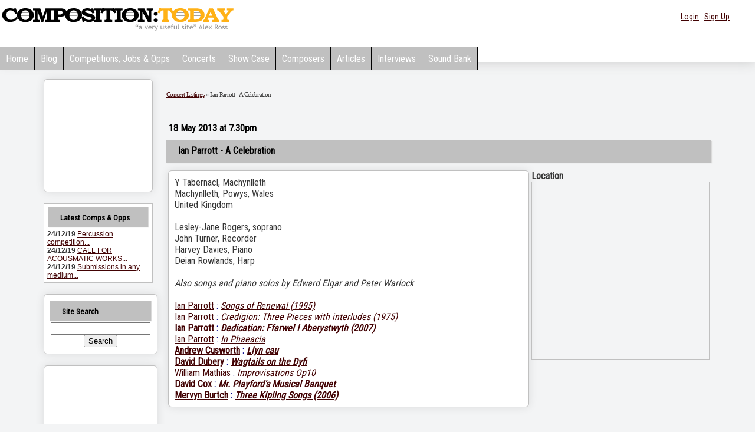

--- FILE ---
content_type: text/html
request_url: http://www.compositiontoday.com/concerts/7277.asp
body_size: 7176
content:
<!DOCTYPE html PUBLIC '-//W3C//DTD XHTML 1.0 Transitional//EN' 'http://www.w3.org/TR/xhtml1/DTD/xhtml1-transitional.dtd'>
<html xmlns='http://www.w3.org/1999/xhtml'>
<html>
    <script src="http://maps.google.com/maps?file=api&amp;v=2.x&amp;key=ABQIAAAABFO19WKJNBslmdhRacbO4xTivO9KEBq5K6N5jUE5gl3NaT4jQRTZkBludaiEZ2_chgWp-I1ytHBwSg"
    
      type="text/javascript"></script>
    <script type="text/javascript">

    var map = null;
    var geocoder = null;

    function initialize() {
      if (GBrowserIsCompatible()) {
        map = new GMap2(document.getElementById("map_canvas"));
        
        map.setMapType(G_NORMAL_MAP);
        map.addControl(new GSmallZoomControl());
        
        geocoder = new GClientGeocoder();
        
      }
    }

    function showAddress(address) {
      if (geocoder) {
        geocoder.getLatLng(
          address,
          function(point) {
            if (!point) {
              
            } else {
              map.setCenter(point, 12);
              var marker = new GMarker(point, {draggable: true});
              map.addOverlay(marker);
              GEvent.addListener(marker, "dragend", function() {
                marker.openInfoWindowHtml(document.getElementById('address2').innerHTML);
              });
              GEvent.addListener(marker, "click", function() {
                marker.openInfoWindowHtml(document.getElementById('address2').innerHTML);
              });
	      GEvent.trigger(marker, "click");
            }
          }
        );
      }
    }
    </script>
    


  <script language=javascript>
 function printemail(domain,name)
 {
document.write('<a href=\"mailto:' + name + '@' + domain + '\">');
document.write(name + '@' + domain + '</a>');
}
</script> 
<head>
<meta name="viewport" content="width=device-width,initial-scale=1" />

 <link href="http://fonts.googleapis.com/css?family=Roboto+Condensed" rel="stylesheet">
  <link href='http://fonts.googleapis.com/css?family=Italiana' rel='stylesheet' type='text/css'>
<link href='http://fonts.googleapis.com/css?family=Open+Sans:400,400italic,600,700' rel='stylesheet' type='text/css'>

  	 <script language=javascript src=/flash/audio-player-admin.js></script>
  	 <style type="text/css">
 
  	     

.headlogo,a.headlogo{font-family:'Roboto Condensed';font-size: 52px;text-decoration: none;letter-spacing:-5.5pt;text-shadow: 1px 3px #efefef;background-color: #efefef; 
                     border:solid 1px  #c0c0c0;
	color:#000;
	padding:20px;
	
    box-shadow: 1px 1px 2px rgb(204, 204, 204) !important;
    
}
a.headlogo:hover  {background: '#fff'!important;text-shadow:none;background-color: none!important}


  	 #home_page_header {
  height: 33px;
  
  clear: both;
}


#home_page_wrap
{
    
 
  }
  #page_wrapper {
  margin-left: auto; 
  margin-right: auto;
  width: 974px;
  text-align: left;
  
}

#menu_bar1 {
  margin:0px 0px 0px 0px;
  padding:8px 0px 0px 0px;
  border:0px dashed #cccccc;
  height:31px;
}



.mattblackmenu ul{
margin: 0px 0px 0px 0px;
padding: 0px 0px 0px 0px;
font: bold 14px "Roboto Condensed",;
list-style-type: none;
overflow: hidden;
width: 100%;
}

.mattblackmenu li{
display: inline;
margin: 0px 0px 0px 0px;
padding: 0px 0px 0px 0px;
}

.mattblackmenu li a{
float: left;
display: block;
text-decoration: none;
margin: 0px 0px 0px 0px;
padding: 10px 10px 10px 10px; /*padding inside each tab*/
color: white;
background-color:#c0c0c0;
border-right:1px black solid;
}

.mattblackmenu li a:visited{
color: #000;
}

.mattblackmenu li a:hover{
color: #c0c0c0;
background-color:#969696;
 
  
 
}

.mattblackmenu a.selected{
color: #B48786;}
BODY
{
    background-color:#F3F4F5;
      color:#363636;
  
}
h1{font-size: 14px;font-family:'Italiana';
	line-height: 18px;
	font-weight: bold;
 
}
#mobilemenu{display:none}
 @media (max-width: 440px) 
 {
     #logo {width:300px}
 }
@media (max-width: 880px) {
  #home_page_header ,.collapsesmall{ display: none; }
 #mobilemenu  { display: inline-block; visibility:visible }
 
 .blogdate{ background-image:none!important;width:26px!important;font-size:14px!important}
 .blogheading,a.blogheading {font-size:20px!important}
 .boxes img {max-width:260px}
.site-navigation {
	display: block;
	 
font: bold 14px "Roboto Condensed",;
 
}

.site-navigation ul {
  background: #c0c0c0;
	list-style: none;
	margin: 0;
	padding-left: 0;
	
}

.site-navigation li {
	color: #000;
  background: #c0c0c0;
	display: block;
	float: left;
	margin: 2px 2px 0 0;
	padding:5px 12px 5px 12px;
	position: relative;
	text-decoration: none;
	 border-right:1px black solid;
}
  
.site-navigation li a {
  color: #000;
  text-decoration: none;
  display: block;
  
}

.site-navigation li:hover {
	@include transition(background, 0.2s);
	color: #000;
background-color:#969696;
	cursor: pointer;
}

.site-navigation ul li ul {
	background: #fff;
	visibility: hidden;
	float: left;
  min-width: 150px;
	position: absolute;
  transition: visibility 0.65s ease-in;
  margin-top:2px;
	left: 0;
	z-index: 999;
}

.site-navigation ul li:hover > ul,
.site-navigation ul li ul:hover {
   visibility: visible;
}

.site-navigation ul li ul li {
	clear: both;
	padding: 5px 0 5px 18px;
  width: 100%;
}

.site-navigation ul li ul li:hover {
	color: #000;
background-color:#969696;
}

#mobilemenu  span::after {
    margin-right: 4px;
    width: 0px;
    height: 0px;
    border-width: 0.313em 0.313em medium;
    border-style: solid solid none;
    border-color: #EFA585 transparent -moz-use-text-color;
    -moz-border-top-colors: none;
    -moz-border-right-colors: none;
    -moz-border-bottom-colors: none;
    -moz-border-left-colors: none;
    border-image: none;
    content: "";
    vertical-align: middle;
    display: inline-block;
    position: relative;
    right: -0.313em;
}


}
</style>
    <script language=javascript>
        
      function playmainx(filebut) {
        var thisbutton = document.getElementById(filebut + 'img').src


        if (thisbutton.indexOf('stop_icon.png') > -1) {
            playalongstop()
        }
        else {
            playalongstop()

            document.getElementById(filebut + 'img').src = '/images/stop_icon.png';


            document.getElementById(filebut).play();
            document.getElementById(filebut).currentTime = 0;
            document.getElementById(filebut).addEventListener("ended", function() {
                document.getElementById(filebut + 'img').src = '/images/play_icon.png';
            });
        }
    }
    function playalongstop()
    {
    for(i=0;i<20;i++){
    if (document.getElementById('butnum'+i)){
            document.getElementById('butnum'+i).pause()
            document.getElementById('butnum'+i+'img').src = '/images/play_icon.png';
            
            }
    
    }
    
    }
    
</script>
<LINK href="/style23n.css" type=text/css rel=stylesheet>
<script language=javascript src=/flash/audio-player.js></script>

<link rel="alternate" type="application/rss+xml" title="CompositionToday -  blog (RSS 2.0)" href="http://www.compositiontoday.com/blog/rss.asp" />
<link rel="alternate" type="application/atom+xml" title="CompositionToday -  blog (Atom)" href="http://www.compositiontoday.com/blog/atom.asp" />

 </HEAD>
<BODY   >
      
    <script>
  window.fbAsyncInit = function() {
    FB.init({
      appId      : '738552112976790',
      xfbml      : true,
      version    : 'v2.10'
    });
    FB.AppEvents.logPageView();
  };

  (function(d, s, id){
     var js, fjs = d.getElementsByTagName(s)[0];
     if (d.getElementById(id)) {return;}
     js = d.createElement(s); js.id = id;
     js.src = "//connect.facebook.net/en_US/sdk.js";
     fjs.parentNode.insertBefore(js, fjs);
   }(document, 'script', 'facebook-jssdk'));
</script>
 <div  >
 
<div  id="Div1"   style="box-shadow: 1px 1px 20px rgb(204, 204, 204);background-color:#fff" >      
   
      
        <div class="container" style="text-align:left;padding-top: 10px" >

        <a href= /><img src=/images/logo60c.gif id=logo border=0/></a>
 
        
         
            <div class="collapsesmall" style="float:right;text-align:right;padding-right:20px;padding-left:10px;padding-top:5px;width:400px;height:35px"><div style="float:right;text-align:right;padding-right:20px;padding-left:10px;padding-top:5px;width:350px;height:50px">
      <span style="font-size:14px;font-weight:400;color:#000"  >
        
	
	  <div style="float:right;">
<a href="/members/login.asp">Login</a> &nbsp; <a href="/members/">Sign Up</a>&nbsp;
      </div>  
      
       
                
   

        </div> 
        
        </div> 
         <BR><br>
  
   

<div id=home_page_header>
  <div id="menu_bar1">
		<div id="ddtopmenubar" class="mattblackmenu">
		 
			<ul><li><a href=/>Home</a></li>
			<li><a href="/blog/">Blog</a></li>
			<li><a href="/opportunities/">Competitions,&nbsp;Jobs&nbsp;&&nbsp;Opps</a></li>
			
			
		<li><a href=/concerts/>Concerts</a></li>
      <li><a href="/showcase/" target="_self">Show&nbsp;Case</a></li>
      <li><a href="/composers/" >Composers</a></li>
			 <li><a href=/articles/>Articles</a></li>
      <li><a href=/interviews/>Interviews</a></li>
      <li><a href=/sound_bank/>Sound Bank</a></li>
        
			
		    
			</ul>
		 
		 </div>
		 
  </div></div>
   
   <nav id="mobilemenu" class="site-navigation" role="navigation">
  <ul class="menu">
    <li class="menu-item"><a href="/">Home</a></li>
   
    <li class="menu-item"><a href="#">Browse <span></span></a>
      <ul class="dropdown">
      <li class="menu-item sub-menu"><a href="/blog/">Blog</a></li>
      <li class="menu-item sub-menu"><a href="/opportunities/">Competitions, Jobs and Opps</a></li>
      <li class="menu-item sub-menu"><a href="/concerts/">Concerts</a></li>
      <li class="menu-item sub-menu"><a href="/showcase/">Members' Showcase</a></li>
      <li class="menu-item sub-menu"><a href="/composers/">Composers</a></li>
        <li class="menu-item sub-menu"><a href="/articles/">Articles</a></li>
        <li class="menu-item sub-menu"><a href="/interviews/">Interviews</a></li>
        <li class="menu-item sub-menu"><a href="/sound_bank/">Soundbank</a></li>
        
        
        
        
         
      </ul>
    </li>
     
      <li class="menu-item"><a href="#">Members <span></span></a>
      <ul class="dropdown">
      <li class="menu-item sub-menu"><a href="/members/">Sign up</a></li>
      <li class="menu-item sub-menu"><a href="/members/login.asp">Login</a></li>
       
      
      </ul>
      </li>
      
    
  </ul>
</nav>
    
        </div> 
        
        </div> 
        
 
 <BR> <div  id="Div4"   >
 <TABLE cellSpacing=0 cellPadding=0 style="width:90%;margin-left:auto;margin-right:auto"  border=0>
  
<TR><td valign=top width=*> 

	 

 
 <script language=javascript src=/flash/audio-player-admin.js></script>
<script language=javascript src=/flash/audio-player.js></script>
 <script language=javascript>
     function TellFriend(ref) {
         tellaFriend = window.open(ref, "TellObj", "toolbar=no,status=no,menubar=no,location=no,scrollbars=yes,resizable=yes,height=320,width=500");
         tellaFriend.opener = top;
     }
</script> 
 
 
          
      <TABLE cellSpacing=5 cellPadding=5 width="100%" height=100% border=0>
        <TBODY>
        <TR>
          <TD class=collapse valign=top><TABLE cellSpacing=0 cellPadding=0  height=100% width=100% border=0><TR><TD WIDTH=185 valign=top>
            <DIV  style="WIDTH: 185px">
             
             
		
                 
                  <div class=boxes>
                  
                  
                     <iframe width=165 height=170 src=/inc/left_nav_random.asp?r=0.8995172 frameborder=0 scrolling=no></iframe>
                        
                  </div><br />
                    <div style="padding: 5px;	 background-color: #ffffff;	border:1px solid #c0c0c0; "><h5 style="margin-top:0px;margin-bottom:5px;margin-left:2px;margin-right:2px">Latest Comps  & Opps</h5>
  <table cellpadding=0 cellspacing=0  border=0>
<tr><td><div style="font-size:12px; font-family:arial"><b>
24/12/19</b>
<a href=/opportunities/view.asp>Percussion competition...</a></div></td></tr>
<tr><td><div style="font-size:12px; font-family:arial"><b>
24/12/19</b>
<a href=/opportunities/view.asp>CALL FOR ACOUSMATIC WORKS...</a></div></td></tr>
<tr><td><div style="font-size:12px; font-family:arial"><b>
24/12/19</b>
<a href=/opportunities/view.asp>Submissions in any medium...</a></div></td></tr>
</table>

  </div>
 
                   </div><br />
                   <div class=boxes>
                   <h5 style="margin-top:0px;margin-bottom:2px">Site Search</h5>
                
                
                
                
                 <div style="padding: 1px;	 text-align:center">
               <!-- SiteSearch Google -->
<form method="get" action="http://www.google.com/custom" target="_top" id=form1 name=form1 style="display:inline">
 
<input type="hidden" name="domains" value="www.compositiontoday.com"></input>
<input type="text" name="q" size="19" maxlength="255" value="" id="sbi"></input><BR>

<input type="submit" name="sa" value="Search" id="sbb"></input>
 

 
<input type="hidden" name="sitesearch" value="" checked id="ss0"></input>

<input  type=hidden name="sitesearch" value="www.compositiontoday.com" id="ss1"></input>
 
 
 
<input type="hidden" name="client" value="pub-1899416976695671"></input>
<input type="hidden" name="forid" value="1"></input>
<input type="hidden" name="channel" value="6425822054"></input>
<input type="hidden" name="ie" value="ISO-8859-1"></input>
<input type="hidden" name="oe" value="ISO-8859-1"></input>
<input type="hidden" name="cof" value="GALT:#7A3C16;GL:1;DIV:#ffffff;VLC:7A3C16;AH:center;BGC:ffffff;LBGC:f8f2b1;ALC:7A3C16;LC:7A3C16;T:000000;GFNT:666666;GIMP:666666;LH:50;LW:312;L:http://www.compositiontoday.com/images/logo50.gif;S:http://www.compositiontoday.com;FORID:1"></input>
<input type="hidden" name="hl" value="en"></input>
  
</form></div>
<!-- SiteSearch Google --></div>
<br />

                                       

         <div class=boxes style="background-color:FFF3B5" >
<script type="text/javascript"><!--
google_ad_client = "pub-1899416976695671";
google_ad_width = 120;
google_ad_height = 600;
google_ad_format = "120x600_as";
google_color_border = "FFF3B5";
google_color_bg = "FFF3B5";
google_color_link = "BD1829";
google_color_url = "008000";
google_color_text = "000000";
google_ad_channel ="6571960988";
//--></script>
<script type="text/javascript"
  src="http://pagead2.googlesyndication.com/pagead/show_ads.js">
</script>
 
                     </DIV>           
 
                   <h5>Other Resources</h5> 
                  <IMG src="/images/profile_star.gif" border=0> <a href=/news/>News Archive</a>
                 
                    
                      
                    <div class=boxes style="background-color:FFF3B5" >
<script type="text/javascript"><!--
google_ad_client = "pub-1899416976695671";
google_ad_width = 120;
google_ad_height = 600;
google_ad_format = "120x600_as";
google_color_border = "FFF3B5";
google_color_bg = "FFF3B5";
google_color_link = "0000FF";
google_color_url = "008000";
google_color_text = "000000";
google_ad_channel ="6571960988";
//--></script>
<script type="text/javascript"
  src="http://pagead2.googlesyndication.com/pagead/show_ads.js">
</script>

                    </DIV>
                   <BR><BR><BR><BR><BR><BR>
                  </DIV>     
             </TD></TR></TABLE>
 
 
 
 
 </TD> 
               <td valign=top width=100%> 
               
               
               
               
               

<script language=javascript>
window.onload=function(){initialize();showAddress(document.formgm.address.value);}
window.onunload=function(){GUnload();}
</script>

 
    <form name=formgm action="#" onsubmit="">
      <p>
        <input type="hidden"   name="address" value="Machynlleth, Powys, Wales,United Kingdom " />
        
      </p>
      <div id="address"  style="display:none;"><div id=address2 ><span style="font-family:arial;font-size:11pt;width:140px;"><a href="http://maps.google.com/maps?daddr=Machynlleth, Powys, Wales" target="_blank"><b>Get Directions</b></a><BR><B>Y Tabernacl, Machynlleth</b><BR>Machynlleth, Powys, Wales</span></div></div>
      
    </form>
<title>Ian Parrott - A Celebration</title>
<META name="description" content="Ian Parrott - A Celebration">
<META name="keywords" content="Ian,Parrott,-,A,Celebration">
<div class=breadcrumb><a href=default.asp>Concert Listings</a> &#187; Ian Parrott - A Celebration</div><BR><BR>

<span style="background-color:AD3442;color:black"><b>&nbsp;18 May 2013 at 7.30pm</b>&nbsp;</span><BR><h1 style="font-size:16px">Ian Parrott - A Celebration</b></h1>
 <Table width=100%><tr><td valign=top><div class=boxes>
 Y Tabernacl, Machynlleth<BR>Machynlleth, Powys, Wales<BR>United Kingdom <BR><BR>Lesley-Jane Rogers, soprano<br>
John Turner, Recorder<br>
Harvey Davies, Piano<br>
Deian Rowlands, Harp<BR><BR><i> Also songs and piano solos by Edward Elgar and Peter Warlock</i><BR><Br><font color=darkblue><a href=/composers/1942.asp>Ian Parrott</a> : <i><a href=/composers/piece_9032.asp>Songs of Renewal (1995)</a></i><BR><a href=/composers/1942.asp>Ian Parrott</a> : <i><a href=/composers/piece_9033.asp>Credigion: Three Pieces with interludes (1975)</a></i><BR><b><a href=/composers/1942.asp>Ian Parrott</a> : <i><a href=/composers/piece_9034.asp>Dedication: Ffarwel I Aberystwyth (2007)</a></i><BR></b><a href=/composers/1942.asp>Ian Parrott</a> : <i><a href=/composers/piece_9035.asp>In Phaeacia</a></i><BR><b><a href=/composers/1339.asp>Andrew Cusworth</a> : <i><a href=/composers/piece_9036.asp>Llyn cau</a></i><BR></b><b><a href=/composers/1664.asp>David Dubery</a> : <i><a href=/composers/piece_9037.asp>Wagtails on the Dyfi</a></i><BR></b><a href=/composers/1956.asp>William Mathias</a> : <i><a href=/composers/piece_9038.asp>Improvisations Op10</a></i><BR><b><a href=/composers/1957.asp>David Cox</a> : <i><a href=/composers/piece_9039.asp>Mr. Playford&#39;s Musical Banquet</a></i><BR></b><b><a href=/composers/1943.asp>Mervyn Burtch</a> : <i><a href=/composers/piece_9040.asp>Three Kipling Songs (2006)</a></i><BR></b></td>
<td width=30% valign=top>
		
		<div style="font=size:17px;font-weight:bold">Location</div><div id="map_canvas" style="border:1px solid #c0c0c0;width: 300px; height: 300px"></div>
		
		</td></tr>
		</table>
 
  <BR><BR><img src=/images/post_comments.gif> <a href=/forum/new_message.asp?topic_id=0&message_id=0&forum_id=45&concert_Id=7277>Review this Concert</a><BR><BR>
 <div style="background-color:#efefef;color:#000000;">Posted by <a href=/members/show_profile.asp?member_id=5452>wfergus</a> 
 
 
			<BR><BR>
			<a href="javascript:history.go(-1)"> < < Back < <</a></div>
			

--- FILE ---
content_type: text/html; charset=utf-8
request_url: https://www.google.com/recaptcha/api2/aframe
body_size: 267
content:
<!DOCTYPE HTML><html><head><meta http-equiv="content-type" content="text/html; charset=UTF-8"></head><body><script nonce="D3iFK3lUDmvsmaKEYm9EVQ">/** Anti-fraud and anti-abuse applications only. See google.com/recaptcha */ try{var clients={'sodar':'https://pagead2.googlesyndication.com/pagead/sodar?'};window.addEventListener("message",function(a){try{if(a.source===window.parent){var b=JSON.parse(a.data);var c=clients[b['id']];if(c){var d=document.createElement('img');d.src=c+b['params']+'&rc='+(localStorage.getItem("rc::a")?sessionStorage.getItem("rc::b"):"");window.document.body.appendChild(d);sessionStorage.setItem("rc::e",parseInt(sessionStorage.getItem("rc::e")||0)+1);localStorage.setItem("rc::h",'1768649177281');}}}catch(b){}});window.parent.postMessage("_grecaptcha_ready", "*");}catch(b){}</script></body></html>